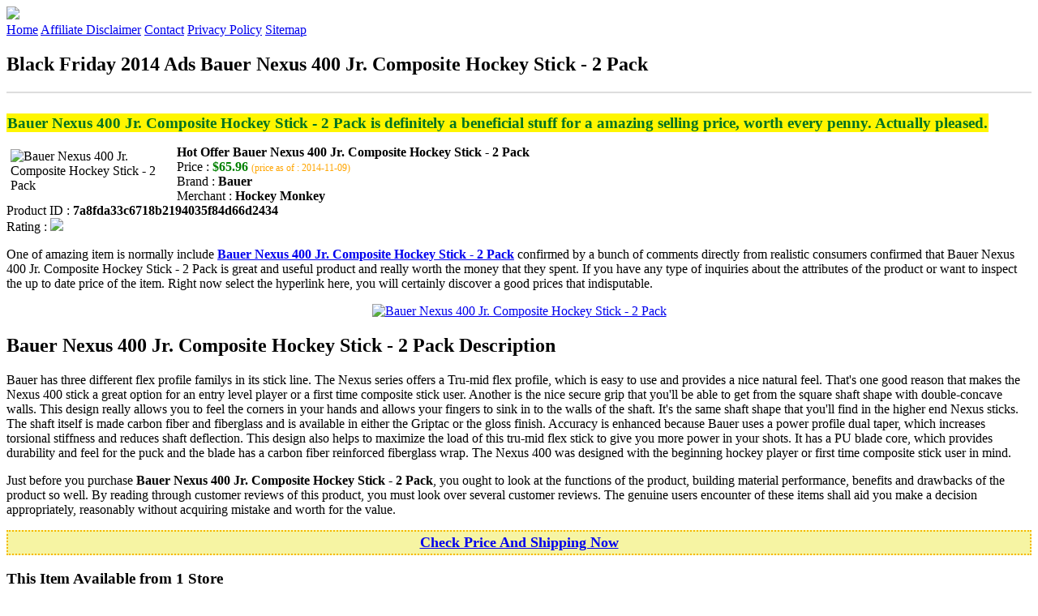

--- FILE ---
content_type: text/html
request_url: http://blackfridaydeal2014.s3-website-us-west-2.amazonaws.com/bauer-nexus-400-jr-composite-hockey-stick-2-pack.html
body_size: 14598
content:
<!DOCTYPE HTML>
<!--
	Royale: A responsive HTML5 website template by HTML5Templates.com
	Released for free under the Creative Commons Attribution 3.0 license (html5templates.com/license)
	Visit http://html5templates.com for more great templates or follow us on Twitter @HTML5T
-->
<html>
<head>
<title>Black Friday 2014 Ads Bauer Nexus 400 Jr. Composite Hockey Stick - 2 Pack</title>
<meta http-equiv="content-type" content="text/html; charset=utf-8" />
<meta name="description" content="Bauer Nexus 400 Jr. Composite Hockey Stick - 2 Pack is definitely a beneficial stuff for a amazing selling price worth every penny. Actually pleased." />
<meta name="keywords" content="Bauer Nexus 400 Jr. Composite Hockey Stick - 2 Pack" />
<noscript>
<link rel="stylesheet" href="https://googledrive.com/host/0B_Z3z0fBNIaRSXdnb09YV0xheHM/css/5grid/core.css" />
<link rel="stylesheet" href="https://googledrive.com/host/0B_Z3z0fBNIaRSXdnb09YV0xheHM/css/5grid/core-desktop.css" />
<link rel="stylesheet" href="https://googledrive.com/host/0B_Z3z0fBNIaRSXdnb09YV0xheHM/css/5grid/core-1200px.css" />
<link rel="stylesheet" href="https://googledrive.com/host/0B_Z3z0fBNIaRSXdnb09YV0xheHM/css/5grid/core-noscript.css" />
<link rel="stylesheet" href="https://googledrive.com/host/0B_Z3z0fBNIaRSXdnb09YV0xheHM/css/style.css" />
<link rel="stylesheet" href="https://googledrive.com/host/0B_Z3z0fBNIaRSXdnb09YV0xheHM/css/style-desktop.css" />
</noscript>
<script src="https://googledrive.com/host/0B_Z3z0fBNIaRSXdnb09YV0xheHM/css/5grid/jquery.js"></script>
<script src="https://googledrive.com/host/0B_Z3z0fBNIaRSXdnb09YV0xheHM/css/5grid/init.js?use=mobile,desktop,1000px&amp;mobileUI=1&amp;mobileUI.theme=none"></script>
<!--[if IE 9]><link rel="stylesheet" href="css/style-ie9.css" /><![endif]-->
<script type="text/javascript" src="http://w.sharethis.com/button/buttons.js"></script>
</head>

<body class="two-column">
<div id="header-wrapper">
	<header id="header" class="5grid-layout">
		<div class="row">
			<div class="12u"> 
				<!-- Logo -->
				<a href="#" class="mobileUI-site-name"><img width="225px" src="https://googledrive.com/host/0B6Me2-49D2HmcEFUX0lxelZhZm8/logo-bfd.png"/></a>
				<!-- Nav -->
				<nav class="mobileUI-site-nav"> <a href="./index.html" class="active"><span>Home</span></a> <a href="./affiliate-disclaimer.html"><span>Affiliate Disclaimer</span></a> <a href="./contact.html"><span>Contact</span></a> <a href="./privacy-policy.html"><span>Privacy Policy</span></a> <a href="./sitemap.xml"><span>Sitemap</span></a> </nav>
			</div>
		</div>
	</header>
</div>
<div id="wrapper">
	<div class="5grid-layout">
		<div id="page">
			<div class="row">
				<div class="12u">
					<div class="row">
					<div class="8u">
						<section id="content">
							<h1>Black Friday 2014 Ads Bauer Nexus 400 Jr. Composite Hockey Stick - 2 Pack</h1>
							<hr style="border: 1px solid #DDD;" />	
							<div id="social_button">
								<span class='st_facebook_hcount' displayText='Facebook'></span>
								<span class='st_twitter_hcount' displayText='Tweet'></span>
								<span class='st_googleplus_hcount' displayText='Google +'></span>
								<span class='st_pinterest_hcount' displayText='Pinterest'></span>
							</div>
							<br/>
							<strong style="font-size:120%;color:#007222;background-color:#fff600;padding:1px;">Bauer Nexus 400 Jr. Composite Hockey Stick - 2 Pack is definitely a beneficial stuff for a amazing selling price, worth every penny. Actually pleased.</strong>
<p><img align="left" border="0" alt="Bauer Nexus 400 Jr. Composite Hockey Stick - 2 Pack" style="max-width:200px; max-height:200px; padding:5px;" src="http://feeds2.yourstorewizards.com/3161/images/full/bauer-hockey-stick-nexus-400-jr-2pk.jpg"/></p>
<b>Hot Offer Bauer Nexus 400 Jr. Composite Hockey Stick - 2 Pack</b><br>
Price : <strong style="color:green;">$65.96</strong> <span style="font-size:12px; color:orange;">(price as of : 2014-11-09)</span><br>
Brand : <strong>Bauer</strong> <br>
Merchant : <strong>Hockey Monkey</strong> <br>
Product ID : <strong>7a8fda33c6718b2194035f84d66d2434</strong> <br>
Rating : <img src="http://i59.tinypic.com/2pys5ld.png"><br>
<p>One of amazing item is normally include <a rel="nofollow" href="http://prosperent.com/store/product/407925-12935-0/?k=Bauer+Nexus+400+Jr.+Composite+Hockey+Stick+-+2+Pack&m=126424&b=Bauer&p=ff700c30311c74928abb54e44159d8d5&referrer=http%3A%2F%2Flocalhost%2Fpros11%2F&location=http%3A%2F%2Flocalhost%2Fpros11%2Fgen-ldp-html.php&query=Nexus"><strong>Bauer Nexus 400 Jr. Composite Hockey Stick - 2 Pack</strong></a> confirmed by a bunch of comments directly from realistic consumers confirmed that Bauer Nexus 400 Jr. Composite Hockey Stick - 2 Pack is great and useful product and really worth the money that they spent. If you have any type of inquiries about the attributes of the product or want to inspect the up to date price of the item. Right now select the hyperlink here, you will certainly discover a good prices that indisputable.</p>
<center><a rel="nofollow" href="http://prosperent.com/store/product/407925-12935-0/?k=Bauer+Nexus+400+Jr.+Composite+Hockey+Stick+-+2+Pack&m=126424&b=Bauer&p=ff700c30311c74928abb54e44159d8d5&referrer=http%3A%2F%2Flocalhost%2Fpros11%2F&location=http%3A%2F%2Flocalhost%2Fpros11%2Fgen-ldp-html.php&query=Nexus"><img border="0" alt="Bauer Nexus 400 Jr. Composite Hockey Stick - 2 Pack" src="http://i61.tinypic.com/33lzi81.png" /></a></center><!--more-->
<h2>Bauer Nexus 400 Jr. Composite Hockey Stick - 2 Pack Description</h2>
<p>Bauer has three different flex profile familys in its stick line. The Nexus series offers a Tru-mid flex profile, which is easy to use and provides a nice natural feel. That's one good reason that makes the Nexus 400 stick a great option for an entry level player or a first time composite stick user. Another is the nice secure grip that you'll be able to get from the square shaft shape with double-concave walls. This design really allows you to feel the corners in your hands and allows your fingers to sink in to the walls of the shaft. It's the same shaft shape that you'll find in the higher end Nexus sticks. The shaft itself is made carbon fiber and fiberglass and is available in either the Griptac or the gloss finish. Accuracy is enhanced because Bauer uses a power profile dual taper, which increases torsional stiffness and reduces shaft deflection. This design also helps to maximize the load of this tru-mid flex stick to give you more power in your shots. It has a PU blade core, which provides durability and feel for the puck and the blade has a carbon fiber reinforced fiberglass wrap. The Nexus 400 was designed with the beginning hockey player or first time composite stick user in mind.</p>
<p></p>
<p>Just before you purchase <strong>Bauer Nexus 400 Jr. Composite Hockey Stick - 2 Pack</strong>, you ought to look at the functions of the product, building material performance, benefits and drawbacks of the product so well. By reading through customer reviews of this product, you must look over several customer reviews. The genuine users encounter of these items shall aid you make a decision appropriately, reasonably without acquiring mistake and worth for the value.</p>
<p align="center"><div style="border: 2px dotted #f6b800; margin: 5px 0pt; padding: 3px; background: none repeat scroll 0% 0% #f6f4a3; text-align: center;"><a rel="nofollow" href="http://prosperent.com/store/product/407925-12935-0/?k=Bauer+Nexus+400+Jr.+Composite+Hockey+Stick+-+2+Pack&m=126424&b=Bauer&p=ff700c30311c74928abb54e44159d8d5&referrer=http%3A%2F%2Flocalhost%2Fpros11%2F&location=http%3A%2F%2Flocalhost%2Fpros11%2Fgen-ldp-html.php&query=Nexus"><strong style="font-size: 18px">Check Price And Shipping Now</strong></a></div></p>
<p><h3>This Item Available from 1 Store</h3><table style="border:1px solid  #eeeeee">
<tbody>
<tr align="center" style="background-color:#020050">
<td><strong style="color:#fff799">Image</strong></td> 
<td><strong style="color:#fff799">Item</strong></td>
<td><strong style="color:#fff799">Price</strong></td>
<td width="120px"><center><strong style="color:#fff799">Buying Option</strong></center></td>
</tr><tr>
<td style="border-bottom:1px dashed #eeeeee"><center><img style="max-width:90px; max-height:90px; padding:5px;" src="http://feeds2.yourstorewizards.com/3161/images/full/bauer-hockey-stick-nexus-400-jr-2pk.jpg" /></center></td>
<td style="border-bottom:1px dashed #eeeeee"><strong>Bauer Nexus 400 Jr. Composite Hockey Stick - 2 Pack</strong>
<br>Merchant : <strong style="color:orange">Hockey Monkey</strong></td>
<td style="border-bottom:1px dashed #ebebeb"><b style="color:#007236">$65.96</b></td>
<td width="120px" style="border-bottom:1px dashed #eeeeee"><a rel="nofollow" href="http://prosperent.com/store/product/407925-12935-0/?k=Bauer+Nexus+400+Jr.+Composite+Hockey+Stick+-+2+Pack&m=126424&b=Bauer&p=ff700c30311c74928abb54e44159d8d5&referrer=http%3A%2F%2Flocalhost%2Fpros11%2F&location=http%3A%2F%2Flocalhost%2Fpros11%2Fgen-ldp-html.php" target="_blank"><center><img src="http://i57.tinypic.com/6qvafk.jpg" /></center></a></td>
</tr></tbody></table><span style="font-size:12px; color:orange; padding-left:10px;">price as of : 2014-11-09</span><br></p>

						</section>
					</div>
					<div class="4u">
						<section id="sidebar">
							<h3 style="font-size:18px; color:#c80010;"><u>Find Out More Products</u></h3><ul><li><a href="http://blackfridaydeal2014.s3-website-us-west-2.amazonaws.com/toto-3eu4012-handle-joint-for-toto-nexus-lavatory-lifekoat.html">Toto 3EU4012 - Handle Joint for Toto Nexus Lavatory, Lifekoat</a></li><li><a href="http://blackfridaydeal2014.s3-website-us-west-2.amazonaws.com/howard-elliott-collection-nexus-hexagonal-mirror-white-one-size.html">Howard Elliott Collection 'Nexus' Hexagonal Mirror White One Size</a></li><li><a href="http://blackfridaydeal2014.s3-website-us-west-2.amazonaws.com/roocase-google-nexus-10-origami-dual-view-vegan-leather-case-w-stylus.html">rooCASE Google Nexus 10 - Origami Dual-View Vegan Leather Case w/ Stylus</a></li><li><a href="http://blackfridaydeal2014.s3-website-us-west-2.amazonaws.com/roocase-executive-leather-case-w-stylus-for-google-nexus-10.html">rooCASE Executive Leather Case w/ Stylus for Google Nexus 10</a></li><li><a href="http://blackfridaydeal2014.s3-website-us-west-2.amazonaws.com/roocase-xtreme-super-foam-universal-7-sleeve-case-with-stand-for-ipad-mini-retina-display-galaxy-tab-3-4.html">roocase XTREME Super Foam Universal 7" Sleeve Case with Stand for iPad Mini Retina Display / Galaxy Tab 3 4 7.0 / Kindle Fire HDX 7 / Nexus 7 2013 / Asus MeMO Pad HD 7 ME173 ME176 and More, Black</a></li><li><a href="http://blackfridaydeal2014.s3-website-us-west-2.amazonaws.com/basacc-anti-glare-screen-protector-for-google-new-nexus-7.html">BasAcc Anti-glare Screen Protector for Google New Nexus 7</a></li><li><a href="http://blackfridaydeal2014.s3-website-us-west-2.amazonaws.com/basacc-purple-leopard-case-for-samsung-i515-galaxy-nexus-cdma.html">BasAcc Purple Leopard Case for Samsung i515 Galaxy Nexus CDMA</a></li><li><a href="http://blackfridaydeal2014.s3-website-us-west-2.amazonaws.com/basacc-anti-glare-screen-protector-for-lg-nexus-5-e980.html">BasAcc Anti-glare Screen Protector for LG Nexus 5 E980</a></li><li><a href="http://blackfridaydeal2014.s3-website-us-west-2.amazonaws.com/basacc-black-case-screen-protector-charger-for-google-nexus-7.html">BasAcc Black Case/ Screen Protector/ Charger for Google Nexus 7</a></li><li><a href="http://blackfridaydeal2014.s3-website-us-west-2.amazonaws.com/basacc-leather-case-anti-glare-screen-protector-for-google-nexus-7.html">BasAcc Leather Case/ Anti-Glare Screen Protector for Google Nexus 7</a></li><li><a href="http://blackfridaydeal2014.s3-website-us-west-2.amazonaws.com/basacc-case-cable-travel-charger-protector-for-google-nexus-7.html">BasAcc Case/ Cable/ Travel Charger/ Protector for Google Nexus 7</a></li><li><a href="http://blackfridaydeal2014.s3-website-us-west-2.amazonaws.com/speck-candyshell-case-for-lg-nexus-5-cell-phones-tennis-ball-greencadet-blue.html">Speck - Candyshell Case For Lg Nexus 5 Cell Phones - Tennis Ball Green/cadet Blue</a></li><li><a href="http://blackfridaydeal2014.s3-website-us-west-2.amazonaws.com/nexus-i-cascadia-cd.html">Nexus I: Cascadia - Cd</a></li><li><a href="http://blackfridaydeal2014.s3-website-us-west-2.amazonaws.com/frosted-privacy-tempered-glass-film-screen-protector-for-lg-nexus-5-white.html">Frosted Privacy Tempered Glass Film Screen Protector for LG Nexus 5 - White</a></li><li><a href="http://blackfridaydeal2014.s3-website-us-west-2.amazonaws.com/insten-1132518-3-piece-tablet-case-bundle-for-google-nexus-7-2012-edition.html">Insten 1132518 3 Piece Tablet Case Bundle For Google Nexus 7 2012 Edition</a></li><li><a href="http://blackfridaydeal2014.s3-website-us-west-2.amazonaws.com/i-blason-prime-series-dual-layer-holster-cases-with-belt-clip-for-google-nexus-5.html">i-Blason Prime Series Dual Layer Holster Cases With Belt Clip For Google Nexus 5</a></li><li><a href="http://blackfridaydeal2014.s3-website-us-west-2.amazonaws.com/indianapolis-colts-nexus-tie-royal-bluewhite.html">Indianapolis Colts Nexus Tie - Royal Blue/White</a></li><li><a href="http://blackfridaydeal2014.s3-website-us-west-2.amazonaws.com/bauer-nexus-400-griptac-int-composite-hockey-stick.html">Bauer Nexus 400 GripTac Int. Composite Hockey Stick</a></li></ul>
						</section>
					</div>					
					</div>
				</div>
			</div>
		</div>
	</div>
</div>
<div class="5grid-layout">
	<div id="copyright">
		<section>
			<p>Copyright &copy; 2014 BLACKFRIDAYDEAL2014.S3-WEBSITE-US-WEST-2.AMAZONAWS.COM | <a href="#">Black Friday 2014 Ads Bauer Nexus 400 Jr. Composite Hockey Stick - 2 Pack</a></p>
		</section>
	</div>
</div>

<!-- Start of StatCounter Code for Default Guide -->
<script type="text/javascript">
var sc_project=10122552; 
var sc_invisible=1; 
var sc_security="7799eb12"; 
var scJsHost = (("https:" == document.location.protocol) ?
"https://secure." : "http://www.");
document.write("<sc"+"ript type='text/javascript' src='" +
scJsHost+
"statcounter.com/counter/counter.js'></"+"script>");
</script>
<noscript><div class="statcounter"><a title="click tracking"
href="http://statcounter.com/" target="_blank"><img
class="statcounter"
src="http://c.statcounter.com/10122552/0/7799eb12/1/"
alt="click tracking"></a></div></noscript>
<!-- End of StatCounter Code for Default Guide -->

</body>
</html>